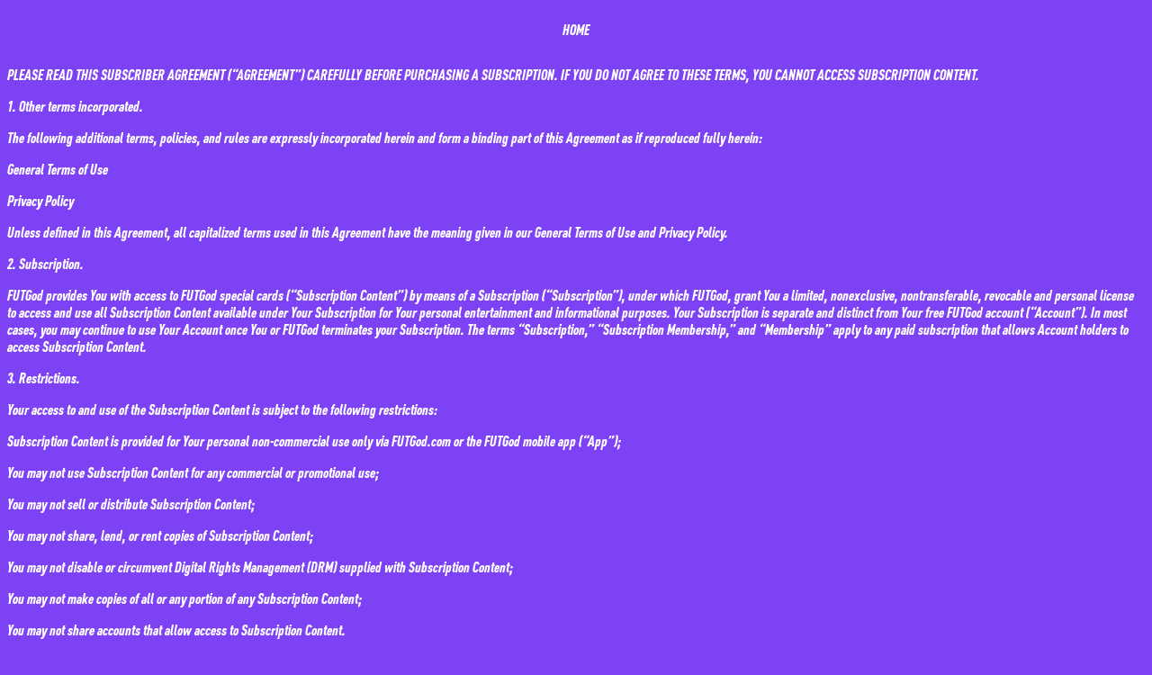

--- FILE ---
content_type: text/html; charset=utf-8
request_url: https://futgod.com/subscriber-agreement.html
body_size: 4076
content:
<!DOCTYPE html>
<html lang="en">
<head>
  <!-- Global site tag (gtag.js) - Google Analytics -->
  <script async src="https://www.googletagmanager.com/gtag/js?id=G-VDXR12NXP2"></script>
  <script>
    window.dataLayer = window.dataLayer || [];
    function gtag(){dataLayer.push(arguments);}
    gtag('js', new Date());

    gtag('config', 'G-VDXR12NXP2');
  </script>
  <meta charset="UTF-8">
  <meta name="viewport" content="width=device-width, initial-scale=1.0">
  <meta http-equiv="X-UA-Compatible" content="ie=edge">
  <title>FIFA 21 card opener and draft app | FUTGod</title>
  <link rel="stylesheet" type="text/css" href="styles/index.css">

  <meta property="og:image" content="/styles/img/meta_pic.jpg" />
  <meta name="twitter:image:src" content="/styles/img/meta_pic.jpg">
  <meta charset="utf-8" />
  <meta name="viewport" content="width=device-width, initial-scale=1.0" />

  <meta content='FUT 21 Draft and Pack Opener by FUTGod' name='description'>
  <meta content='width=device-width' name='viewport'>
  <meta content='yes' name='apple-mobile-web-app-capable'>
  <meta content='yes' name='apple-touch-fullscreen'>
  <!-- Google -->
  <meta content='FUT 21 FUTGod | Draft and Pack Opener by FUTGod' name='description'>
  <meta content='fifa, fut, 20, draft, packs, soccer, football, cards' name='keywords'>
  <meta content='FUT 21 Draft and Pack Opener by FUTGod' name='author'>
  <meta content='FUT 21 Draft and Pack Opener by FUTGod' name='copyright'>
  <meta content='FUT 21 Draft and Pack Opener by FUTGod' name='application-name'>
  <!-- Facebook -->
  <meta content='FUT 21 Draft and Pack Opener by FUTGod' property='og:title'>
  <meta content='website' property='og:type'>
  <meta content='./styles/img/meta_pic.jpg' property='og:image'>
  <meta content='https://www.futgod.com' property='og:url'>
  <meta content='FUT 21 Draft and Pack Opener by FUTGod' property='og:description'>
  <!-- Twitter -->
  <meta content='summary' name='twitter:card'>
  <meta content='FUT 21 Draft and Pack Opener by FUTGod' name='twitter:title'>
  <meta content='FUT 21 Draft and Pack Opener by FUTGod' name='twitter:description'>
  <meta content='./styles/img/meta_pic.jpg' name='twitter:image'>

  <link rel="apple-touch-icon" sizes="180x180" href="./styles/img/favicon/apple-touch-icon.png">
  <link rel="icon" type="image/png" sizes="32x32" href="./styles/img/favicon/favicon-32x32.png">
  <link rel="icon" type="image/png" sizes="16x16" href="./styles/img/favicon/favicon-16x16.png">
  <link rel="manifest" href="./styles/img/favicon/site.webmanifest">
  <link rel="mask-icon" href="./styles/img/favicon/safari-pinned-tab.svg" color="#55e4b9">
  <meta name="msapplication-TileColor" content="#55e4b9">
  <meta name="theme-color" content="#55e4b9">
  <!-- Facebook Pixel Code -->
<script>
  !function(f,b,e,v,n,t,s)
  {if(f.fbq)return;n=f.fbq=function(){n.callMethod?
  n.callMethod.apply(n,arguments):n.queue.push(arguments)};
  if(!f._fbq)f._fbq=n;n.push=n;n.loaded=!0;n.version='2.0';
  n.queue=[];t=b.createElement(e);t.async=!0;
  t.src=v;s=b.getElementsByTagName(e)[0];
  s.parentNode.insertBefore(t,s)}(window, document,'script',
  'https://connect.facebook.net/en_US/fbevents.js');
  fbq('init', '456944438366250');
  fbq('track', 'WebsiteView');
</script>
<noscript><img height="1" width="1" style="display:none"
  src="https://www.facebook.com/tr?id=456944438366250&ev=PageView&noscript=1"
/></noscript>
<!-- End Facebook Pixel Code -->
</head>
<body>
<div class="legalStuff">
    <a href="https://www.futgod.com/">HOME</a>
</div>

<div class="termsText"><p class="c1"><span class="c0">PLEASE READ THIS SUBSCRIBER AGREEMENT (“AGREEMENT”) CAREFULLY BEFORE PURCHASING A SUBSCRIPTION. IF YOU DO NOT AGREE TO THESE TERMS, YOU CANNOT ACCESS SUBSCRIPTION CONTENT.</span></p><p class="c1 c2"><span class="c0"></span></p><p class="c1"><span class="c0">1. Other terms incorporated.</span></p><p class="c1"><span class="c0">The following additional terms, policies, and rules are expressly incorporated herein and form a binding part of this Agreement as if reproduced fully herein:</span></p><p class="c1 c2"><span class="c0"></span></p><p class="c1"><span class="c3">General Terms of Use</span></p><p class="c1"><span class="c3">Privacy Policy</span></p><p class="c1 c2"><span class="c0"></span></p><p class="c1"><span class="c0">Unless defined in this Agreement, all capitalized terms used in this Agreement have the meaning given in our General Terms of Use and Privacy Policy.</span></p><p class="c1 c2"><span class="c0"></span></p><p class="c1"><span class="c0">2. Subscription.</span></p><p class="c1"><span class="c0">FUTGod provides You with access to FUTGod special cards (“Subscription Content”) by means of a Subscription (“Subscription”), under which FUTGod, grant You a limited, nonexclusive, nontransferable, revocable and personal license to access and use all Subscription Content available under Your Subscription for Your personal entertainment and informational purposes. Your Subscription is separate and distinct from Your free FUTGod account (“Account”). In most cases, you may continue to use Your Account once You or FUTGod terminates your Subscription. The terms “Subscription,” “Subscription Membership,” and “Membership” apply to any paid subscription that allows Account holders to access Subscription Content.</span></p><p class="c1 c2"><span class="c0"></span></p><p class="c1"><span class="c0">3. Restrictions.</span></p><p class="c1"><span class="c0">Your access to and use of the Subscription Content is subject to the following restrictions:</span></p><p class="c1 c2"><span class="c0"></span></p><p class="c1"><span class="c0">Subscription Content is provided for Your personal non-commercial use only via FUTGod.com or the FUTGod mobile app (“App”); </span></p><p class="c1"><span class="c0">You may not use Subscription Content for any commercial or promotional use;</span></p><p class="c1"><span class="c0">You may not sell or distribute Subscription Content;</span></p><p class="c1"><span class="c0">You may not share, lend, or rent copies of Subscription Content;</span></p><p class="c1"><span class="c0">You may not disable or circumvent Digital Rights Management (DRM) supplied with Subscription Content; </span></p><p class="c1"><span class="c0">You may not make copies of all or any portion of any Subscription Content;</span></p><p class="c1"><span class="c0">You may not share accounts that allow access to Subscription Content.</span></p><p class="c1"><span class="c0">In addition to the foregoing, Your access to the Subscription is conditioned upon timely payment of Your Subscription; and You will not have access to Subscription Content if Your Subscription is cancelled, allowed to lapse, or terminated for non-payment.</span></p><p class="c1 c2"><span class="c0"></span></p><p class="c1"><span class="c0">Your subscription entitles you to access a certain number of packs and features in the FUTGod functionality during the subscription period. FUTGod reserves and shall have the right in its sole discretion to add, modify, withdraw, or delay, at any time, any particular Subscription Functionality from access by You for any reason including, without limitation, based on the costs generated to FUTGod by such content or the nature of Your use of the FUTGod.com website. FUTGod makes no guarantee as to the availability of specific packs or the timing of their availability.</span></p><p class="c1 c2"><span class="c0"></span></p><p class="c1"><span class="c0">4. Payments and Billing</span></p><p class="c1"><span class="c0">Fees, charges, and any materially different terms from those described to you in this Agreement will be disclosed to you at sign-up or in other communications made available to you. When You purchase a Subscription (such purchase, a “Transaction”), we may ask You to supply additional information relevant to Your Transaction, including, without limitation, Your credit card number, the expiration date of Your credit card and Your billing address (such information, “Payment Information”). You represent and warrant that You have the legal right to use all payment method(s) represented by any such Payment Information. When You initiate a Transaction, You authorize us to provide Your Payment Information to third parties so we can complete Your Transaction and to charge Your payment method for the type of Transaction You have selected; You may need to provide additional information to verify Your identity before completing Your Transaction (such information is included within the definition of Payment Information).</span></p><p class="c1"><span class="c0">Subscription prices are displayed in pounds (GBP), or, whenever possible, Your equivalent local currency. The currency used to charge You for Your subscription payments depends on the billing country where Your payment method is located. FUTGod’s pricing differs from country to country and the Subscription fee displayed on Your screen may differ from the final amount charged if You sign up in a country that is different from the home country of Your billing method. Your billing currency may change if You update your payment method or change the country of billing in your Payment information. Your country of billing must match the country where Your payment method is located.</span></p><p class="c1 c2"><span class="c0"></span></p><p class="c1"><span class="c0">By entering into this Agreement, You acknowledge that FUTGod reserves the right, in its sole discretion, to convert the displayed currency to that of your billing country or the home country of Your payment method as necessary. You acknowledge that FUTGod cannot control any currency conversion or foreign transaction fees that may be charged to You by Your card issuer or bank for Your subscription payment, and You agree to not hold FUTGod or its affiliates, contractors, employees, agents, or third-party partners, licensors, or suppliers liable for any such fees.</span></p><p class="c1 c2"><span class="c0"></span></p><p class="c1"><span class="c0">&nbsp;</span></p><p class="c1"><span class="c0">If You elect to purchase an annual or weekly Subscription, You will be charged the annual or weekly Subscription fee (“Subscription Fee”) at the beginning of the paying portion of Your Subscription and each year or week thereafter, respectively, at the then-current rate. If You elect to purchase an annual Subscription, we will automatically charge You on the anniversary of the commencement of the paying portion of Your Subscription using the Payment Information You have provided. If You elect to purchase a weekly Subscription, we will automatically charge You each week, on the week day corresponding to the commencement of the paying portion of Your Subscription, using the Payment Information You have provided. In the event Your Subscription began on a day not contained in a given month, we may charge Your payment method on a day in the applicable week or such other day as we deem appropriate. For example, if You started Your Subscription on January 31st, Your next payment date is likely to be 7 days from then, and Your payment method would be billed on that date.</span></p><p class="c1"><span class="c0">&nbsp;</span></p><p class="c1"><span class="c0">By entering into the Agreement and electing to purchase an annual or weekly Subscription, You acknowledge that Your Subscription has recurring payment features and You accept responsibility for all recurring payment obligations prior to cancellation of Your Subscription by You or FUTGod. &nbsp;We may also periodically authorize Your payment method in anticipation of applicable fees or related charges. Your Subscription continues until cancelled by You or we terminate Your access to, or use of, the Services or the Subscription in accordance with this Agreement (and the General Terms of Use which forms part of this Agreement).</span></p><p class="c1"><span class="c0">&nbsp;</span></p><p class="c1"><span class="c0">FUTGod may offer a free trial Subscription (“Free Trial”) for a specified period of time (“Free Trial Term”). If we offer You a Free Trial, the specific terms of Your Free Trial will be provided at signup and/or in the promotional materials describing the Free Trial. Free Trials may not be combined with any other offer. If you cancel your Free Trial before the expiration of the Free Trial Term, you may be eligible to use any unused portion of such Free Trial Term the next time you sign up for a FUTGod Subscription, provided that FUTGod continues to offer the Free Trial that you were previously offered. Except as may otherwise be provided in the specific terms for the Free Trial offer, Free Trials are only available to users who have not previously completed a Free Trial. Unless You cancel Your Subscription prior to the end of Your Free Trial, we (or our third party payment processor) will begin charging Your payment method on a recurring basis for the Subscription Fee (plus any applicable taxes and other charges) until You cancel Your Subscription. Instructions for cancelling Your Subscription are stated below under the Section titled “Cancellation of Subscriptions.” &nbsp;We reserve the right to modify or terminate Free Trials at any time, without notice and in our sole discretion.</span></p><p class="c1"><span class="c0">5. Refunds and Replacements.</span></p><p class="c1"><span class="c0">All fees and charges are nonrefundable and there are no refunds or credits, except as expressly set forth in our Refund Policy. In certain cases, if there is a defect in any Subscription Content, you may receive a replacement rather than a refund.</span></p><p class="c1 c2"><span class="c0"></span></p><p class="c1"><span class="c0">6. Cancellation of Subscriptions.</span></p><p class="c1"><span class="c0">Cancellation. You may initiate cancellation of a Subscription by sending an email to futgodapp@gmail.com or submitting a cancellation request through the FUTGod Support instagram (@futgodapp). You will be responsible for all Subscription Fees (plus any applicable taxes and/or other charges) incurred before the effective date of your cancellation. If you cancel, your cancellation will be effective immediately, but FUTGod will allow You to access the Subscription Content until the most recently paid-up Subscription period ends, and then will terminate Your access to Subscription Functionality, including any Subscription Content. Cancelling Your Subscription will not cancel Your Account. You will continue to be able to access such Subscription Content after cancelling Your Subscription, unless Your account is terminated. &nbsp;See Section 9 below titled “Term and Termination,” for information on terminating Your account.</span></p><p class="c1 c2"><span class="c0"></span></p><p class="c1"><span class="c0">You agree that FUTGod may terminate Your Subscription and/or account for non-payment of Subscription Fees. In the event of any cancellation or termination of your Subscription or account, we may remove and discard all or any part of Your account, User profile, and any content related to Your account, at any time.</span></p><p class="c1"><span class="c0">&nbsp;</span></p><p class="c1"><span class="c0">Refunds. As defined in section 5 of this agreement, all fees and charges are nonrefundable, except as expressly set forth in our Refund Policy. FUTGod will not refund Subscription Fees, either in full or in part, when a Subscription is cancelled or terminated. </span></p><p class="c1"><span class="c0">7. Promo Codes</span></p><p class="c1"><span class="c0">Promo codes expire on the date indicated in Your account settings or as indicated in the promotional offer and may expire prior to actual use of the promo code, without liability to FUTGod. Only one (1) promo code may be redeemed per household/per account/per promotion. Promo codes are not transferable and are not redeemable for cash. FUTGod reserves the right to modify or cancel any offer at any time. Promo codes must be used for the intended audience and purpose, and in a lawful manner. You are responsible for the security of your promo code number. Promo codes are not replaceable if lost, stolen or damaged. Promo codes cannot be used in combination with other discounts, coupons, promotions, or other promo codes</span></p><p class="c1 c2"><span class="c0"></span></p><p class="c1"><span class="c0">8. Removal of Content</span></p><p class="c1"><span class="c0">FUTGod reserves the right to modify or withdraw at any time any Subscription Content from access by You at the request of its Copyright owners or for any other reason. If FUTGod removes or deletes a particular piece of Subscription Content or Functionality, FUTGod reserves the right to revoke Your access to the content or functionality. If FUTGod revokes Your access, FUTGod may provide a refund to You or offer You another form of compensation at FUTGod’s sole discretion.</span></p><p class="c1 c2"><span class="c0"></span></p><p class="c1"><span class="c0">9. Term and Termination. </span></p><p class="c1"><span class="c0">This Agreement begins on the date on which You accept its terms and continues until terminated. We may terminate this Agreement (including Your subscription and/or account), or suspend or terminate the Services, with or without cause, at any time and without notice to You. Please refer to the General Terms of Use for additional terms applicable to the cancellation or termination of Your account. Upon any cancellation or termination of this Agreement and/or Your account, the rights and licenses granted to You under this Agreement will automatically terminate. This means that, among other things, You will no longer have access to Subscription Content or Functionality.</span></p><p class="c1 c2"><span class="c0"></span></p></div>
  <div class="legalStuff">
	<a href="https://www.futgod.com/">HOME</a>
	<a href="./terms.html">TERMS OF SERVICE</a>
	<a href="./privacy.html">GDPR, PRIVACY AND COOKIE POLICY</a>
  </div>
  <script src="index.js"></script>
</body>
</html>

--- FILE ---
content_type: text/css; charset=utf-8
request_url: https://futgod.com/styles/index.css
body_size: 115
content:
@font-face {
  font-family: DINPro-CondBlackIta;
  src: url(DINPro-CondBlackIta.otf);
}

* {
  font-family: DINPro-CondBlackIta;
}

body {
  background-color: #7e42f5 ;
  /*background-image: url("../assets/bg.png");
  background-position: center; /* Center the image */
  /*background-repeat: no-repeat*/; /* Do not repeat the image */
  color:white;
}

.container {
  height: 100%;
  width: 100%;
  display: flex;
  align-items: center;
  justify-content: center;
  font-size: 3.7em;
  flex-direction: column;
  margin-top: 140px;
}

.top-left {
  position: absolute;
  top: 0;
  left: 0;
  width: 15%;
  z-index: -1;
}

.top-right {
  position: absolute;
  top: 0;
  right: 0;
  width: 40%;
  z-index: -1;
}

.bottom-right {
  position: absolute;
  bottom: 0;
  right: 0;
  width: 7%;
  z-index: -1;
}

.bottom-left {
  position: absolute;
  bottom: 0;
  left: 0;
  width: 50%;
  z-index: -1;
}

.pink {
  color: #fa3875;
}

.black {
  color: black;
  margin-top: -124px;
  margin-left: 7px;
}

.logo {
  width: 150px;
  margin: 0 auto;
}

.imgs {
  width: auto;
  height: 0.7em;
  margin-top: 16px;
  padding-bottom: 0px;
}

.ios {
  width: auto;
  height: 1em;
}

.item {
  display: flex;
  position: relative;
  justify-content: center;
  
}

.item2 {
  display: flex;
  position: relative;
  justify-content: center;
  flex-direction: column;
}

.para {
    width: 90%;
    font-size: 0.4em;
    display: flex;
    text-align: center;
    justify-content: flex-end;
    flex-direction: inherit;
    color: #fa3875;
    margin-top: 17px;
}

.legalStuff {
  display: flex;
  justify-content: center;
  flex-direction: column;
  text-align: center;
  z-index: 1;
  padding: 15px;
}

a:link {
  text-decoration: none;
  /*color: #fa3875;*/
  color:white;
}

@media screen and (max-width: 768px) {

  .top-left {
    position: absolute;
    top: 0;
    left: 0;
    width: 25%;
  }
  
  .top-right {
    position: absolute;
    top: 0;
    right: 0;
    width: 60%;
  }
  
  .bottom-right {
    position: absolute;
    bottom: 0;
    right: 0;
    width: 15%;
  }
  
  .bottom-left {
    position: absolute;
    bottom: 0;
    left: 0;
    width: 80%;
  }

  body {
    background-color: #55e4b9;
    background-image: url("./img/small-brushes.png");
    background-position: center; /* Center the image */
    background-repeat: no-repeat; /* Do not repeat the image */
    background-size: 100%;
  }
}

